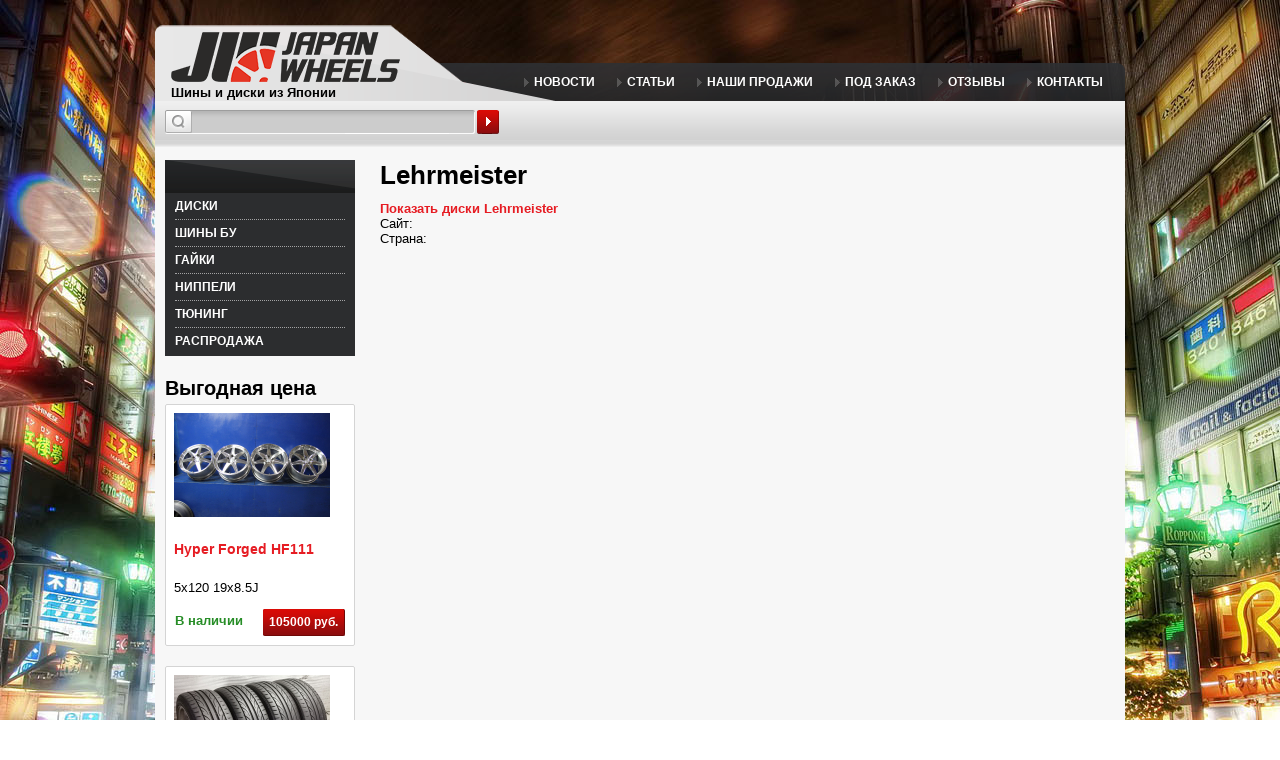

--- FILE ---
content_type: text/html; charset=utf-8
request_url: https://japan-wheels.ru/brands/lehrmeister
body_size: 6384
content:
<!DOCTYPE html>
<!--[if lt IE 7]><html class="lt-ie9 lt-ie8 lt-ie7" lang="ru" dir="ltr"><![endif]-->
<!--[if IE 7]><html class="lt-ie9 lt-ie8" lang="ru" dir="ltr"><![endif]-->
<!--[if IE 8]><html class="lt-ie9" lang="ru" dir="ltr"><![endif]-->
<!--[if gt IE 8]><!--><html lang="ru" dir="ltr" prefix="og: http://ogp.me/ns# content: http://purl.org/rss/1.0/modules/content/ dc: http://purl.org/dc/terms/ foaf: http://xmlns.com/foaf/0.1/ rdfs: http://www.w3.org/2000/01/rdf-schema# sioc: http://rdfs.org/sioc/ns# sioct: http://rdfs.org/sioc/types# skos: http://www.w3.org/2004/02/skos/core# xsd: http://www.w3.org/2001/XMLSchema#"><!--<![endif]-->
<head>
<meta charset="utf-8" />
<link rel="shortcut icon" href="https://japan-wheels.ru/sites/default/files/favicon_0.ico" type="image/vnd.microsoft.icon" />
<meta name="viewport" content="width=device-width, initial-scale=1.0, user-scalable=yes" />
<meta name="MobileOptimized" content="width" />
<meta name="HandheldFriendly" content="true" />
<meta name="apple-mobile-web-app-capable" content="yes" />
<meta name="generator" content="Drupal 7 (https://www.drupal.org)" />
<link rel="canonical" href="https://japan-wheels.ru/brands/lehrmeister" />
<link rel="shortlink" href="https://japan-wheels.ru/taxonomy/term/81" />
<meta property="og:site_name" content="Japan Wheels" />
<meta property="og:type" content="article" />
<meta property="og:url" content="https://japan-wheels.ru/brands/lehrmeister" />
<meta property="og:title" content="Lehrmeister" />
<meta name="twitter:card" content="summary" />
<meta name="twitter:url" content="https://japan-wheels.ru/brands/lehrmeister" />
<meta name="twitter:title" content="Lehrmeister" />
<meta name="dcterms.title" content="Lehrmeister" />
<meta name="dcterms.type" content="Text" />
<meta name="dcterms.format" content="text/html" />
<meta name="dcterms.identifier" content="https://japan-wheels.ru/brands/lehrmeister" />
<title>Lehrmeister - Japan Wheels</title>
<style>
@import url("https://japan-wheels.ru/modules/system/system.base.css?t8l2z4");
@import url("https://japan-wheels.ru/modules/system/system.menus.css?t8l2z4");
@import url("https://japan-wheels.ru/modules/system/system.messages.css?t8l2z4");
@import url("https://japan-wheels.ru/modules/system/system.theme.css?t8l2z4");
@import url("https://japan-wheels.ru/modules/comment/comment.css?t8l2z4");
@import url("https://japan-wheels.ru/modules/field/theme/field.css?t8l2z4");
@import url("https://japan-wheels.ru/modules/node/node.css?t8l2z4");
@import url("https://japan-wheels.ru/modules/user/user.css?t8l2z4");
@import url("https://japan-wheels.ru/sites/all/modules/contrib/views/css/views.css?t8l2z4");
@import url("https://japan-wheels.ru/sites/all/libraries/colorbox/example3/colorbox.css?t8l2z4");
@import url("https://japan-wheels.ru/sites/all/modules/contrib/ctools/css/ctools.css?t8l2z4");
</style>
<style media="screen">
@import url("https://japan-wheels.ru/sites/all/themes/adaptivetheme/at_core/css/at.layout.css?t8l2z4");
@import url("https://japan-wheels.ru/sites/all/themes/adaptivetheme/at_subtheme/css/global.base.css?t8l2z4");
@import url("https://japan-wheels.ru/sites/all/themes/adaptivetheme/at_subtheme/css/global.styles.css?t8l2z4");
</style>
<link type="text/css" rel="stylesheet" href="https://japan-wheels.ru/sites/default/files/adaptivetheme/adaptivetheme_subtheme_files/adaptivetheme_subtheme.responsive.layout.css?t8l2z4" media="only screen" />
<style>
@import url("https://japan-wheels.ru/sites/default/files/adaptivetheme/adaptivetheme_subtheme_files/adaptivetheme_subtheme.menutoggle.css?t8l2z4");
</style>
<link type="text/css" rel="stylesheet" href="https://japan-wheels.ru/sites/all/themes/adaptivetheme/at_subtheme/css/responsive.custom.css?t8l2z4" media="only screen" />
<link type="text/css" rel="stylesheet" href="https://japan-wheels.ru/sites/all/themes/adaptivetheme/at_subtheme/css/responsive.smalltouch.portrait.css?t8l2z4" media="only screen and (max-width:320px)" />
<link type="text/css" rel="stylesheet" href="https://japan-wheels.ru/sites/all/themes/adaptivetheme/at_subtheme/css/responsive.smalltouch.landscape.css?t8l2z4" media="only screen and (min-width:321px) and (max-width:580px)" />
<link type="text/css" rel="stylesheet" href="https://japan-wheels.ru/sites/all/themes/adaptivetheme/at_subtheme/css/responsive.tablet.portrait.css?t8l2z4" media="only screen and (min-width:581px) and (max-width:768px)" />
<link type="text/css" rel="stylesheet" href="https://japan-wheels.ru/sites/all/themes/adaptivetheme/at_subtheme/css/responsive.tablet.landscape.css?t8l2z4" media="only screen and (min-width:769px) and (max-width:1024px)" />
<link type="text/css" rel="stylesheet" href="https://japan-wheels.ru/sites/all/themes/adaptivetheme/at_subtheme/css/responsive.desktop.css?t8l2z4" media="only screen and (min-width:1025px)" />

<!--[if lt IE 9]>
<style media="screen">
@import url("https://japan-wheels.ru/sites/default/files/adaptivetheme/adaptivetheme_subtheme_files/adaptivetheme_subtheme.lt-ie9.layout.css?t8l2z4");
</style>
<![endif]-->
<script src="https://japan-wheels.ru/misc/jquery.js?v=1.4.4"></script>
<script src="https://japan-wheels.ru/misc/jquery-extend-3.4.0.js?v=1.4.4"></script>
<script src="https://japan-wheels.ru/misc/jquery-html-prefilter-3.5.0-backport.js?v=1.4.4"></script>
<script src="https://japan-wheels.ru/misc/jquery.once.js?v=1.2"></script>
<script src="https://japan-wheels.ru/misc/drupal.js?t8l2z4"></script>
<script src="https://japan-wheels.ru/misc/form-single-submit.js?v=7.101"></script>
<script src="https://japan-wheels.ru/sites/all/libraries/colorbox/jquery.colorbox-min.js?t8l2z4"></script>
<script src="https://japan-wheels.ru/sites/all/modules/contrib/colorbox/js/colorbox.js?t8l2z4"></script>
<script src="https://japan-wheels.ru/sites/all/modules/contrib/colorbox/js/colorbox_load.js?t8l2z4"></script>
<script src="https://japan-wheels.ru/sites/all/themes/adaptivetheme/at_subtheme/scripts/jw.js?t8l2z4"></script>
<script src="https://japan-wheels.ru/sites/all/themes/adaptivetheme/at_core/scripts/outside-events.js?t8l2z4"></script>
<script src="https://japan-wheels.ru/sites/all/themes/adaptivetheme/at_core/scripts/menu-toggle.js?t8l2z4"></script>
<script>jQuery.extend(Drupal.settings, {"basePath":"\/","pathPrefix":"","setHasJsCookie":0,"ajaxPageState":{"theme":"adaptivetheme_subtheme","theme_token":"9CgptrRAS8pcVR2_4y29V-iYjxDqNVz23cevqjYHbvQ","js":{"misc\/jquery.js":1,"misc\/jquery-extend-3.4.0.js":1,"misc\/jquery-html-prefilter-3.5.0-backport.js":1,"misc\/jquery.once.js":1,"misc\/drupal.js":1,"misc\/form-single-submit.js":1,"sites\/all\/libraries\/colorbox\/jquery.colorbox-min.js":1,"sites\/all\/modules\/contrib\/colorbox\/js\/colorbox.js":1,"sites\/all\/modules\/contrib\/colorbox\/js\/colorbox_load.js":1,"sites\/all\/themes\/adaptivetheme\/at_subtheme\/scripts\/jw.js":1,"sites\/all\/themes\/adaptivetheme\/at_core\/scripts\/outside-events.js":1,"sites\/all\/themes\/adaptivetheme\/at_core\/scripts\/menu-toggle.js":1},"css":{"modules\/system\/system.base.css":1,"modules\/system\/system.menus.css":1,"modules\/system\/system.messages.css":1,"modules\/system\/system.theme.css":1,"modules\/comment\/comment.css":1,"modules\/field\/theme\/field.css":1,"modules\/node\/node.css":1,"modules\/user\/user.css":1,"sites\/all\/modules\/contrib\/views\/css\/views.css":1,"sites\/all\/libraries\/colorbox\/example3\/colorbox.css":1,"sites\/all\/modules\/contrib\/ctools\/css\/ctools.css":1,"sites\/all\/themes\/adaptivetheme\/at_core\/css\/at.layout.css":1,"sites\/all\/themes\/adaptivetheme\/at_subtheme\/css\/global.base.css":1,"sites\/all\/themes\/adaptivetheme\/at_subtheme\/css\/global.styles.css":1,"public:\/\/adaptivetheme\/adaptivetheme_subtheme_files\/adaptivetheme_subtheme.responsive.layout.css":1,"public:\/\/adaptivetheme\/adaptivetheme_subtheme_files\/adaptivetheme_subtheme.menutoggle.css":1,"sites\/all\/themes\/adaptivetheme\/at_subtheme\/css\/responsive.custom.css":1,"sites\/all\/themes\/adaptivetheme\/at_subtheme\/css\/responsive.smalltouch.portrait.css":1,"sites\/all\/themes\/adaptivetheme\/at_subtheme\/css\/responsive.smalltouch.landscape.css":1,"sites\/all\/themes\/adaptivetheme\/at_subtheme\/css\/responsive.tablet.portrait.css":1,"sites\/all\/themes\/adaptivetheme\/at_subtheme\/css\/responsive.tablet.landscape.css":1,"sites\/all\/themes\/adaptivetheme\/at_subtheme\/css\/responsive.desktop.css":1,"public:\/\/adaptivetheme\/adaptivetheme_subtheme_files\/adaptivetheme_subtheme.lt-ie9.layout.css":1}},"colorbox":{"opacity":"0.85","current":"{current} of {total}","previous":"\u00ab Prev","next":"Next \u00bb","close":"Close","maxWidth":"98%","maxHeight":"98%","fixed":true,"mobiledetect":false,"mobiledevicewidth":"480px","file_public_path":"\/sites\/default\/files","specificPagesDefaultValue":"admin*\nimagebrowser*\nimg_assist*\nimce*\nnode\/add\/*\nnode\/*\/edit\nprint\/*\nprintpdf\/*\nsystem\/ajax\nsystem\/ajax\/*"},"urlIsAjaxTrusted":{"\/search-results":true},"adaptivetheme":{"adaptivetheme_subtheme":{"layout_settings":{"bigscreen":"three-col-grail","tablet_landscape":"three-col-grail","tablet_portrait":"one-col-stack","smalltouch_landscape":"one-col-stack","smalltouch_portrait":"one-col-stack"},"media_query_settings":{"bigscreen":"only screen and (min-width:1025px)","tablet_landscape":"only screen and (min-width:769px) and (max-width:1024px)","tablet_portrait":"only screen and (min-width:581px) and (max-width:768px)","smalltouch_landscape":"only screen and (min-width:321px) and (max-width:580px)","smalltouch_portrait":"only screen and (max-width:320px)"},"menu_toggle_settings":{"menu_toggle_tablet_portrait":"true","menu_toggle_tablet_landscape":"false"}}}});</script>
<!--[if lt IE 9]>
<script src="https://japan-wheels.ru/sites/all/themes/adaptivetheme/at_core/scripts/html5.js?t8l2z4"></script>
<![endif]-->
<script src="//vk.com/js/api/openapi.js?115"></script>
<script type="text/javascript">
VK.init({apiId: 4633907, onlyWidgets: true});
</script>
</head>
<body class="html not-front not-logged-in one-sidebar sidebar-first page-taxonomy page-taxonomy-term page-taxonomy-term- page-taxonomy-term-81 site-name-hidden atr-7.x-3.x atv-7.x-3.2">
  <div id="skip-link" class="nocontent">
    <a href="#main-content" class="element-invisible element-focusable">Skip to main content</a>
  </div>
    <div id="page-wrapper">
  <div id="page" class="container page at-mt">

    <!-- !Leaderboard Region -->
    
    <header id="header" class="clearfix" role="banner">

              <!-- !Branding -->
        <div id="branding" class="branding-elements clearfix">

                      <div id="logo">
              <a href="/"><img class="site-logo" typeof="foaf:Image" src="https://japan-wheels.ru/sites/default/files/logo_2_0_0.png" alt="Japan Wheels" /></a>            </div>
          
                      <!-- !Site name and Slogan -->
            <div class="h-group" id="name-and-slogan">

                              <span class="element-invisible" id="site-name"><a href="/" title="Home page">Japan Wheels</a></span>
              
                              <h2 id="site-slogan">Шины и диски из Японии</h2>
              
            </div>
          
        </div>
      
      <!-- !Header Region -->
      <div class="region region-header"><div class="region-inner clearfix"><div id="block-views-exp-searsch-results-page" class="block block-views no-title" ><div class="block-inner clearfix">  
  
  <div class="block-content content"><form action="/search-results" method="get" id="views-exposed-form-searsch-results-page" accept-charset="UTF-8"><div><div class="views-exposed-form">
  <div class="views-exposed-widgets clearfix">
          <div id="edit-search-api-views-fulltext-wrapper" class="views-exposed-widget views-widget-filter-search_api_views_fulltext">
                        <div class="views-widget">
          <div class="form-item form-type-textfield form-item-search-api-views-fulltext">
 <input type="text" id="edit-search-api-views-fulltext" name="search_api_views_fulltext" value="" size="30" maxlength="128" class="form-text" />
</div>
        </div>
              </div>
                    <div class="views-exposed-widget views-submit-button">
      <input type="submit" id="edit-submit-searsch-results" value="Поиск" class="form-submit" />    </div>
      </div>
</div>
</div></form></div>
  </div></div></div></div>
    </header>

    <!-- !Navigation -->
    <div id="menu-bar" class="nav clearfix"><nav id="block-system-main-menu" class="block block-system block-menu menu-wrapper menu-bar-wrapper clearfix at-menu-toggle"  role="navigation">  
      <h2 class="element-invisible block-title">Menu</h2>
  
  <ul class="menu clearfix"><li class="first leaf menu-depth-1 menu-item-532"><a href="/news" title="">Новости</a></li><li class="leaf menu-depth-1 menu-item-374"><a href="/articles" title="">Статьи</a></li><li class="leaf menu-depth-1 menu-item-376"><a href="/sold" title="">Наши продажи</a></li><li class="leaf menu-depth-1 menu-item-375"><a href="//japan-wheels.ru/zakaz" title="">Под заказ</a></li><li class="leaf menu-depth-1 menu-item-919"><a href="/review" title="">Отзывы</a></li><li class="last leaf menu-depth-1 menu-item-422"><a href="/contacts">Контакты</a></li></ul>
  </nav></div>        
    <!-- !Breadcrumbs -->
    
    <!-- !Secondary Content Region -->
    
    <div id="columns" class="columns clearfix">
      <main id="content-column" class="content-column" role="main">
        <div class="content-inner">
<div class="region region-sidebar-first sidebar"><div class="region-inner clearfix"><nav id="block-menu-menu-sidebar-menu" class="block block-menu no-title"  role="navigation"><div class="block-inner clearfix">  
  
  <div class="block-content content"><ul class="menu clearfix"><li class="first leaf menu-depth-1 menu-item-378"><a href="/wheels" title="">Диски</a></li><li class="leaf menu-depth-1 menu-item-379"><a href="/tyres" title="">Шины бу</a></li><li class="leaf menu-depth-1 menu-item-1071"><a href="/nuts" title="">Гайки</a></li><li class="leaf menu-depth-1 menu-item-746"><a href="/valves" title="">Ниппели</a></li><li class="leaf menu-depth-1 menu-item-1094"><a href="/tuning" title="">Тюнинг</a></li><li class="last leaf menu-depth-1 menu-item-446"><a href="/tyres/rasprodaja" title="">Распродажа</a></li></ul></div>
  </div></nav><section id="block-views-vigodnoe-block-1" class="block block-views" ><div class="block-inner clearfix">  
      <h2 class="block-title">Выгодная цена</h2>
  
  <div class="block-content content"><div class="view view-vigodnoe view-id-vigodnoe view-display-id-block_1 view-with-form-select view-dom-id-1daabcfe44246c47702341580f9b7ee3">
        
  
  
      <div class="view-content">
      <div class="wheels-list">    <ul>          <li class="views-row views-row-1 views-row-odd views-row-first views-row-last">  
  <div class="views-field views-field-field-photo">        <div class="field-content"><a href="/wheels/4548-hyper-forged-hf111"><img typeof="foaf:Image" class="image-style-nalichie-grid" src="https://japan-wheels.ru/sites/default/files/styles/nalichie_grid/public/img_2880_3.jpg?itok=vZ1SpTBB" width="156" height="104" alt="" /></a></div>  </div>  
  <div class="views-field views-field-title">        <span class="field-content"><a href="/wheels/4548-hyper-forged-hf111">Hyper Forged HF111</a></span>  </div>  
  <div class="views-field views-field-field-pcd">        <div class="field-content">5x120</div>  </div>  
  <div class="views-field views-field-field-width">        <div class="field-content">19x8.5J</div>  </div>  
  <div class="views-field views-field-field-status">        <span class="field-content">В наличии</span>  </div>  
  <div class="views-field views-field-field-price">        <div class="field-content"><a href="https://japan-wheels.ru/wheels/4548-hyper-forged-hf111">105000 руб.</a></div>  </div></li>
      </ul></div>    </div>
  
  
  
  
  
  
</div></div>
  </div></section><div id="block-views-tires-vigoda-block" class="block block-views no-title" ><div class="block-inner clearfix">  
  
  <div class="block-content content"><div class="view view-tires-vigoda view-id-tires_vigoda view-display-id-block view-dom-id-b8d9079a453ddd219e319aedf1ba333c">
        
  
  
      <div class="view-content">
      <div class="wheels-list">    <ul>          <li class="views-row views-row-1 views-row-odd views-row-first views-row-last">  
  <div class="views-field views-field-field-photo">        <div class="field-content"><a href="/tyres/4278-hankook-ventus-v12"><img typeof="foaf:Image" class="image-style-nalichie-grid" src="https://japan-wheels.ru/sites/default/files/styles/nalichie_grid/public/img_20230620_173353.jpg?itok=-NNh4nMA" width="156" height="117" alt="" /></a></div>  </div>  
  <div class="views-field views-field-title">        <span class="field-content"><a href="/tyres/4278-hankook-ventus-v12">Hankook Ventus V12</a></span>  </div>  
  <div class="views-field views-field-field-diametr">        <div class="field-content">225/45R19</div>  </div>  
  <div class="views-field views-field-field-height-1">        <div class="field-content"></div>  </div>  
  <div class="views-field views-field-field-status">        <div class="field-content">В наличии</div>  </div>  
  <div class="views-field views-field-field-price">        <div class="field-content"><a href="https://japan-wheels.ru/tyres/4278-hankook-ventus-v12">14 000 руб.</a></div>  </div></li>
      </ul></div>    </div>
  
  
  
  
  
  
</div></div>
  </div></div><div id="block-block-5" class="block block-block no-title" ><div class="block-inner clearfix">  
  
  <div class="block-content content"><script type="text/javascript" src="//vk.com/js/api/openapi.js?101"></script><!-- VK Widget --><div id="vk_groups"></div>
<script type="text/javascript">
<!--//--><![CDATA[// ><!--

VK.Widgets.Group("vk_groups", {mode: 0, width: "200", height: "400", color1: 'FFFFFF', color2: '2B587A', color3: '5B7FA6'}, 59125498);

//--><!]]>
</script></div>
  </div></div></div></div>          <!-- !Highlighted region -->
          
          <section id="main-content">

            
            <!-- !Main Content Header -->
                          <header id="main-content-header" class="clearfix">

		<!-- !Messages and Help -->
    		    		
                                  <h1 id="page-title">
                    Lehrmeister                  </h1>
                
                
              </header>
             
            <!-- !Main Content -->
                          <div id="content" class="region">
                <div id="block-system-main" class="block block-system no-title" >  
  
  <div class="view view-brands view-id-brands view-display-id-page view-dom-id-63c1100fbc1fffb356f3bbf8ef79572e">
        
  
  
      <div class="view-content">
        <div class="views-row views-row-1 views-row-odd views-row-first views-row-last">
      
  <div class="views-field views-field-field-logo">        <div class="field-content"></div>  </div>  
  <div class="views-field views-field-description">        <div class="field-content"></div>  </div>  
  <div class="views-field views-field-name-1">        <span class="field-content"><a href="/brands/lehrmeister/list">Показать диски Lehrmeister </a></span>  </div>  
  <div class="views-field views-field-field-site">    <span class="views-label views-label-field-site">Сайт: </span>    <span class="field-content"></span>  </div>  
  <div class="views-field views-field-field-country">    <span class="views-label views-label-field-country">Страна: </span>    <span class="field-content"></span>  </div>  </div>
    </div>
  
  
  
  
  
  
</div><section class="nodes"></section>
  </div>              </div>
            
            <!-- !Feed Icons -->
            
            
          </section><!-- /end #main-content -->

          <!-- !Content Aside Region-->
          
        </div><!-- /end .content-inner -->
      </main><!-- /end #content-column -->

      <!-- !Sidebar Regions -->
     
      
    </div><!-- /end #columns -->

    <!-- !Tertiary Content Region -->
    		
		<div class="region region-bottom"><div class="region-inner clearfix"><div id="block-block-2" class="block block-block no-title" ><div class="block-inner clearfix">  
  
  <div class="block-content content"><div class="block-item">
<a href="//japan-wheels.ru/wheels/nalichie">Диски в наличии</a><br /><a href="//japan-wheels.ru/wheels/transit">Диски в пути</a><br /><a href="//japan-wheels.ru/tyres/nalichie">Резина в наличии</a><br /><a href="//japan-wheels.ru/tyres/transit">Резина в пути</a><br /><a href="//japan-wheels.ru/sold">Наши продажи</a>
</div>
<div class="block-item">
<a href="https://japan-wheels.ru/shinnyy-kalkulyator">Шинный калькулятор</a><br /><a href="//japan-wheels.ru/brands">Бренды производителей</a><br /><a href="//japan-wheels.ru/diski-s-polkoi">Диски с полкой</a>
</div>
<div class="block-item">
<a href="/contacts">Контакты</a><br /><a href="/upakovka">Упаковка товара</a><br /><a href="/garantii">Гарантии</a><br /><a href="/oplata">Оплата и доставка</a><br /><a href="/zakaz">Диски под заказ</a>
</div>
<div class="block-item">
<!--<a href="/podbor-parametrov-po-avto">Подбор по авто</a>--></div>
<div class="block-item-last">
<h3>Контакты</h3>
<p><noindex><a rel="nofollow" href="tel:+7 (905) 941 27 02">+7 (905) 941 27 02</a>  Илья<br /></noindex><br /><noindex><a rel="nofollow" href="tel:+7 (965) 984 69 69">+7 (965) 984 69 69</a>  Андрей<br /></noindex><br /><a href="mailto:support@japan-wheels.ru">support@japan-wheels.ru</a>
</p></div>
</div>
  </div></div></div></div>
    <!-- !Footer -->
          <footer id="footer" class="clearfix" role="contentinfo">
        <div class="region region-footer"><div class="region-inner clearfix"><div id="block-block-1" class="block block-block no-title" ><div class="block-inner clearfix">  
  
  <div class="block-content content"><div class="copyright">Диски и шины из Японии - Japan Wheels &copy;2013 - 2025</div>
<div class="social">
<noindex>
<span><a href="//vk.com/jwheels" target="_blank" rel="nofollow"><img src="/sites/all/themes/jw/images/vk.png" /></a></span>
<span><a href="//facebook.com/japanwheelsru" target="_blank" rel="nofollow"><img src="/sites/all/themes/jw/images/facebook.png" /></a></span>
<span><a href="/rss" target="_blank" rel="nofollow"><img src="/sites/all/themes/jw/images/rss.png" /></a></span>
<span><a href="//instagram.com/japanwheelsrus" target="_blank" rel="nofollow"><img src="/sites/all/themes/jw/images/instagram.png" /></a></span>
<span><a href="//t.me/japanwheelsru" target="_blank" rel="nofollow"><img src="/sites/all/themes/jw/images/telegram.png" /></a></span>
</noindex>
</div>
<div style="float:right; margin-right:9px;">


</div>

</div>
  </div></div><div id="block-block-3" class="block block-block no-title" ><div class="block-inner clearfix">  
  
  <div class="block-content content"><script type="text/javascript">
VK.Widgets.Like("vk_like", {type: "mini"});
</script>
<script   type="text/javascript" src="//yandex.st/share/share.js" charset="utf-8">
</script>
<script type="text/javascript" defer>
new Ya.share({
        element: 'GoodShare',
            elementStyle: {
                'type': 'button',
                'border': false,
                'text': 'Поделиться',
                'quickServices': ['blogger',
                                  'twitter',
                                  'facebook',
                                  'vkontakte',
                                  'yazakladki']
            },
            popupStyle: {
                blocks: {
                    'Ещё кнопок?': ['moikrug',
                                    'moimir',
                                    'lj',
                                    'myspace',                                 
                                    'odnoklassniki']  
                },
                copyPasteField: true
            }
});
</script>
<!-- Yandex.Metrika counter -->
<script type="text/javascript" >
   (function(m,e,t,r,i,k,a){m[i]=m[i]||function(){(m[i].a=m[i].a||[]).push(arguments)};
   m[i].l=1*new Date();
   for (var j = 0; j < document.scripts.length; j++) {if (document.scripts[j].src === r) { return; }}
   k=e.createElement(t),a=e.getElementsByTagName(t)[0],k.async=1,k.src=r,a.parentNode.insertBefore(k,a)})
   (window, document, "script", "https://mc.yandex.ru/metrika/tag.js", "ym");

   ym(22435771, "init", {
        clickmap:true,
        trackLinks:true,
        accurateTrackBounce:true,
        webvisor:true
   });
</script>
<noscript><div><img src="https://mc.yandex.ru/watch/22435771" style="position:absolute; left:-9999px;" alt="" /></div></noscript>
<!-- /Yandex.Metrika counter -->
<script>
  (function(i,s,o,g,r,a,m){i['GoogleAnalyticsObject']=r;i[r]=i[r]||function(){
  (i[r].q=i[r].q||[]).push(arguments)},i[r].l=1*new Date();a=s.createElement(o),
  m=s.getElementsByTagName(o)[0];a.async=1;a.src=g;m.parentNode.insertBefore(a,m)
  })(window,document,'script','//www.google-analytics.com/analytics.js','ga');

  ga('create', 'UA-65313503-1', 'auto');
  ga('send', 'pageview');

</script>
</div>
  </div></div></div></div>              </footer>
      </div>
</div>
  </body>
</html>


--- FILE ---
content_type: text/css
request_url: https://japan-wheels.ru/sites/all/themes/adaptivetheme/at_subtheme/css/responsive.smalltouch.portrait.css?t8l2z4
body_size: 1252
content:
/*
 *   Important Information about this CSS File
 *
 * - Do not delete or rename this file, if you do not use it leave it blank (delete
 *   everything) and the file will be skipped when you enable Production Mode in
 *   the Global theme settings.
 *
 * - Read the _README file in this directory, it contains useful help and other information.
 */

/* Increase the default font size on small touch devices */
body {
  /*font-size: 100%;*/
}

/* =============================================================================
 *   Mobile Menu Toggle
 *   See your theme settings extensions for how to enable the menu toggle.
 *   These are example styles for the menu toggle menu, you can use these in the
 *   relevant responsive stylesheets as required. Modify to suit your design.
 * ========================================================================== */
/* The toggle link */

#block-block-2 .block-item {
	width: 100%;
	float: none;
}
#block-block-2 .block-item-last {
	width: 100%;
	float: none;
	margin: 20px 0 0;
}
#footer {
	height: auto;
	line-height: 16px;
	padding: 10px;
}
.social {
	width: auto;
	float: none;
}
.copyright {
	font-size: 12px;
	float: none;
}
#block-menu-menu-sidebar-menu {
	background: #2c2d2f;
}
#block-menu-menu-sidebar-menu .block-inner {
	padding: 10px;
}
.region-sidebar-first .region-inner {
	padding: 0 10px;
}
#page-wrapper {
	background: #f7f7f7;
}
#block-search-form {
	display: none;
}
#menu-bar {
	margin: 0;
	position: relative;
	right: 0px;
	top: -36px;
	background: #2c2d2f;
	height: 39px;
}
#block-system-main-menu ul.menu li {
	float: none;
	text-align: center;
	margin: 0;
	padding: 0 10px;
}
#block-system-main-menu ul.menu li a {
	background: none;
	padding: 0;
	border-bottom: 1px dotted #ccc;
}
#block-system-main-menu {
	float: none;
}
.at-menu-toggle-button {
	text-align: right;
}
.at-menu-toggle-button-link {
	background: url(images/menu.svg) no-repeat;
	width: 44px;
	height: 34px;
	display: block;
	font-size: 0px;
	text-indent: -9999px;
	margin: 2px 2px 0 0;
}
.at-menu-toggle-button-link:hover {
	text-decoration: none;
}
.at-menu-toggle-button {
	float: right;
}
.menu-toggle {
	clear: both;
	background: #2c2d2f;
	position: relative;
	top: 2px;
	z-index: 2;
}
#columns {
	background: none;
	margin-top: -24px;
	padding: 0;
}
#header {
	height: 74px;
}
#block-menu-menu-sidebar-menu {
	background-image: none;
}
#block-menu-menu-sidebar-menu .block-inner {
	padding: 2px 10px;
}
.region-sidebar-first .region-inner {
	padding-right: 10px;
}
#block-views-vigodnoe-block-1,
#block-views-tires-vigoda-block {
	display: none;
}
#main-content {
	float: none;
	padding-left: 0;
	margin: 0 10px;
	padding-right: 0;
}
.region-sidebar-first {
	margin-right: 0 !important;
}
#precontent {
	float: none;
	margin: 0;
	clear: both;
}
.field-name-field-photo .field-slideshow-wrapper img {
	max-width: 265px;
	height: auto;
}
.field-name-field-photo .field-slideshow-wrapper .item-list ul li img {
	max-width: 84px;
}
.field-slideshow-wrapper .item-list ul {
	width: 265px;
}
#precontent {
	width: 100%;
}
body.node-type-diski #content.region, 
body.node-type-tyre #content.region, 
body.node-type-valves #content.region,
body.node-type-nippel #content.region,
body.node-type-review #content.region {
	width: 100%;
}
.view.view-reviewlist .view-header .head-btn {
	float: left;
	clear: both;
	margin: 4px 0 10px 0;
}
.view.view-reviewlist .views-field-view-node a,
.view-news .views-field-view-node a{
	float: left;
}
#block-block-5 {
	display: none;
}
#block-menu-menu-sidebar-menu ul.menu li {
	text-align: center;
}

--- FILE ---
content_type: application/javascript
request_url: https://japan-wheels.ru/sites/all/themes/adaptivetheme/at_subtheme/scripts/jw.js?t8l2z4
body_size: 314
content:
jQuery(document).ready(function($){
	$('.custom-form-block .ask').click(function(){
		ym(22435771,'reachGoal','quest');
		$('<div class="close" />').appendTo('#block-webform-client-block-39 form');
		$('#block-webform-client-block-65').hide();
		$('#block-webform-client-block-39').show();
		$('#block-webform-client-block-39 .close').click(function(){
		$('#block-webform-client-block-39').hide();
		$(this).remove();
	});
	});
	$('.custom-form-block .buy').click(function(){
	ym(22435771,'reachGoal','buy');
		$('<div class="close" />').appendTo('#block-webform-client-block-65 form');
		$('#block-webform-client-block-39').hide();
		$('#block-webform-client-block-65').show();
		$('#block-webform-client-block-65 .close').click(function(){
		$('#block-webform-client-block-65').hide();
		$(this).remove();
	});
	});
	$('#edit-submit--3').click(function(){
			ym(22435771,'reachGoal','sendbuy');
	});
	$('#edit-submit--2').click(function(){
		ym(22435771,'reachGoal','sendquest');
	 	
	});
});

--- FILE ---
content_type: text/plain
request_url: https://www.google-analytics.com/j/collect?v=1&_v=j102&a=349778010&t=pageview&_s=1&dl=https%3A%2F%2Fjapan-wheels.ru%2Fbrands%2Flehrmeister&ul=en-us%40posix&dt=Lehrmeister%20-%20Japan%20Wheels&sr=1280x720&vp=1280x720&_u=IEBAAEABAAAAACAAI~&jid=311909877&gjid=1492019901&cid=1286744941.1768816269&tid=UA-65313503-1&_gid=1955250190.1768816269&_r=1&_slc=1&z=807592670
body_size: -450
content:
2,cG-1C80S7E5DQ